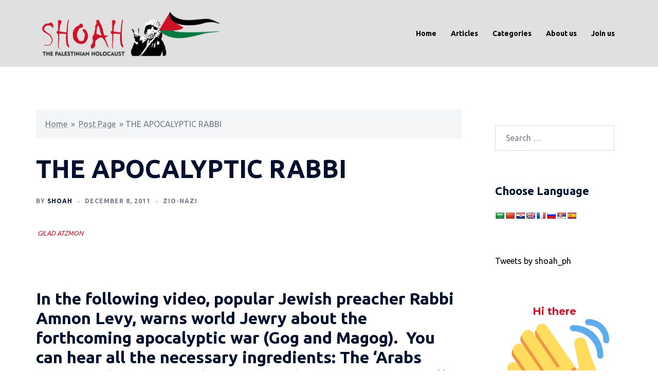

--- FILE ---
content_type: text/html; charset=utf-8
request_url: https://www.google.com/recaptcha/api2/anchor?ar=1&k=6LfW2GUpAAAAAExiMii_MVuNuC-1B5B7eH24a2IQ&co=aHR0cHM6Ly9zaG9haC5vcmcudWs6NDQz&hl=en&v=PoyoqOPhxBO7pBk68S4YbpHZ&theme=light&size=compact&anchor-ms=20000&execute-ms=30000&cb=l2el3550rh9z
body_size: 49481
content:
<!DOCTYPE HTML><html dir="ltr" lang="en"><head><meta http-equiv="Content-Type" content="text/html; charset=UTF-8">
<meta http-equiv="X-UA-Compatible" content="IE=edge">
<title>reCAPTCHA</title>
<style type="text/css">
/* cyrillic-ext */
@font-face {
  font-family: 'Roboto';
  font-style: normal;
  font-weight: 400;
  font-stretch: 100%;
  src: url(//fonts.gstatic.com/s/roboto/v48/KFO7CnqEu92Fr1ME7kSn66aGLdTylUAMa3GUBHMdazTgWw.woff2) format('woff2');
  unicode-range: U+0460-052F, U+1C80-1C8A, U+20B4, U+2DE0-2DFF, U+A640-A69F, U+FE2E-FE2F;
}
/* cyrillic */
@font-face {
  font-family: 'Roboto';
  font-style: normal;
  font-weight: 400;
  font-stretch: 100%;
  src: url(//fonts.gstatic.com/s/roboto/v48/KFO7CnqEu92Fr1ME7kSn66aGLdTylUAMa3iUBHMdazTgWw.woff2) format('woff2');
  unicode-range: U+0301, U+0400-045F, U+0490-0491, U+04B0-04B1, U+2116;
}
/* greek-ext */
@font-face {
  font-family: 'Roboto';
  font-style: normal;
  font-weight: 400;
  font-stretch: 100%;
  src: url(//fonts.gstatic.com/s/roboto/v48/KFO7CnqEu92Fr1ME7kSn66aGLdTylUAMa3CUBHMdazTgWw.woff2) format('woff2');
  unicode-range: U+1F00-1FFF;
}
/* greek */
@font-face {
  font-family: 'Roboto';
  font-style: normal;
  font-weight: 400;
  font-stretch: 100%;
  src: url(//fonts.gstatic.com/s/roboto/v48/KFO7CnqEu92Fr1ME7kSn66aGLdTylUAMa3-UBHMdazTgWw.woff2) format('woff2');
  unicode-range: U+0370-0377, U+037A-037F, U+0384-038A, U+038C, U+038E-03A1, U+03A3-03FF;
}
/* math */
@font-face {
  font-family: 'Roboto';
  font-style: normal;
  font-weight: 400;
  font-stretch: 100%;
  src: url(//fonts.gstatic.com/s/roboto/v48/KFO7CnqEu92Fr1ME7kSn66aGLdTylUAMawCUBHMdazTgWw.woff2) format('woff2');
  unicode-range: U+0302-0303, U+0305, U+0307-0308, U+0310, U+0312, U+0315, U+031A, U+0326-0327, U+032C, U+032F-0330, U+0332-0333, U+0338, U+033A, U+0346, U+034D, U+0391-03A1, U+03A3-03A9, U+03B1-03C9, U+03D1, U+03D5-03D6, U+03F0-03F1, U+03F4-03F5, U+2016-2017, U+2034-2038, U+203C, U+2040, U+2043, U+2047, U+2050, U+2057, U+205F, U+2070-2071, U+2074-208E, U+2090-209C, U+20D0-20DC, U+20E1, U+20E5-20EF, U+2100-2112, U+2114-2115, U+2117-2121, U+2123-214F, U+2190, U+2192, U+2194-21AE, U+21B0-21E5, U+21F1-21F2, U+21F4-2211, U+2213-2214, U+2216-22FF, U+2308-230B, U+2310, U+2319, U+231C-2321, U+2336-237A, U+237C, U+2395, U+239B-23B7, U+23D0, U+23DC-23E1, U+2474-2475, U+25AF, U+25B3, U+25B7, U+25BD, U+25C1, U+25CA, U+25CC, U+25FB, U+266D-266F, U+27C0-27FF, U+2900-2AFF, U+2B0E-2B11, U+2B30-2B4C, U+2BFE, U+3030, U+FF5B, U+FF5D, U+1D400-1D7FF, U+1EE00-1EEFF;
}
/* symbols */
@font-face {
  font-family: 'Roboto';
  font-style: normal;
  font-weight: 400;
  font-stretch: 100%;
  src: url(//fonts.gstatic.com/s/roboto/v48/KFO7CnqEu92Fr1ME7kSn66aGLdTylUAMaxKUBHMdazTgWw.woff2) format('woff2');
  unicode-range: U+0001-000C, U+000E-001F, U+007F-009F, U+20DD-20E0, U+20E2-20E4, U+2150-218F, U+2190, U+2192, U+2194-2199, U+21AF, U+21E6-21F0, U+21F3, U+2218-2219, U+2299, U+22C4-22C6, U+2300-243F, U+2440-244A, U+2460-24FF, U+25A0-27BF, U+2800-28FF, U+2921-2922, U+2981, U+29BF, U+29EB, U+2B00-2BFF, U+4DC0-4DFF, U+FFF9-FFFB, U+10140-1018E, U+10190-1019C, U+101A0, U+101D0-101FD, U+102E0-102FB, U+10E60-10E7E, U+1D2C0-1D2D3, U+1D2E0-1D37F, U+1F000-1F0FF, U+1F100-1F1AD, U+1F1E6-1F1FF, U+1F30D-1F30F, U+1F315, U+1F31C, U+1F31E, U+1F320-1F32C, U+1F336, U+1F378, U+1F37D, U+1F382, U+1F393-1F39F, U+1F3A7-1F3A8, U+1F3AC-1F3AF, U+1F3C2, U+1F3C4-1F3C6, U+1F3CA-1F3CE, U+1F3D4-1F3E0, U+1F3ED, U+1F3F1-1F3F3, U+1F3F5-1F3F7, U+1F408, U+1F415, U+1F41F, U+1F426, U+1F43F, U+1F441-1F442, U+1F444, U+1F446-1F449, U+1F44C-1F44E, U+1F453, U+1F46A, U+1F47D, U+1F4A3, U+1F4B0, U+1F4B3, U+1F4B9, U+1F4BB, U+1F4BF, U+1F4C8-1F4CB, U+1F4D6, U+1F4DA, U+1F4DF, U+1F4E3-1F4E6, U+1F4EA-1F4ED, U+1F4F7, U+1F4F9-1F4FB, U+1F4FD-1F4FE, U+1F503, U+1F507-1F50B, U+1F50D, U+1F512-1F513, U+1F53E-1F54A, U+1F54F-1F5FA, U+1F610, U+1F650-1F67F, U+1F687, U+1F68D, U+1F691, U+1F694, U+1F698, U+1F6AD, U+1F6B2, U+1F6B9-1F6BA, U+1F6BC, U+1F6C6-1F6CF, U+1F6D3-1F6D7, U+1F6E0-1F6EA, U+1F6F0-1F6F3, U+1F6F7-1F6FC, U+1F700-1F7FF, U+1F800-1F80B, U+1F810-1F847, U+1F850-1F859, U+1F860-1F887, U+1F890-1F8AD, U+1F8B0-1F8BB, U+1F8C0-1F8C1, U+1F900-1F90B, U+1F93B, U+1F946, U+1F984, U+1F996, U+1F9E9, U+1FA00-1FA6F, U+1FA70-1FA7C, U+1FA80-1FA89, U+1FA8F-1FAC6, U+1FACE-1FADC, U+1FADF-1FAE9, U+1FAF0-1FAF8, U+1FB00-1FBFF;
}
/* vietnamese */
@font-face {
  font-family: 'Roboto';
  font-style: normal;
  font-weight: 400;
  font-stretch: 100%;
  src: url(//fonts.gstatic.com/s/roboto/v48/KFO7CnqEu92Fr1ME7kSn66aGLdTylUAMa3OUBHMdazTgWw.woff2) format('woff2');
  unicode-range: U+0102-0103, U+0110-0111, U+0128-0129, U+0168-0169, U+01A0-01A1, U+01AF-01B0, U+0300-0301, U+0303-0304, U+0308-0309, U+0323, U+0329, U+1EA0-1EF9, U+20AB;
}
/* latin-ext */
@font-face {
  font-family: 'Roboto';
  font-style: normal;
  font-weight: 400;
  font-stretch: 100%;
  src: url(//fonts.gstatic.com/s/roboto/v48/KFO7CnqEu92Fr1ME7kSn66aGLdTylUAMa3KUBHMdazTgWw.woff2) format('woff2');
  unicode-range: U+0100-02BA, U+02BD-02C5, U+02C7-02CC, U+02CE-02D7, U+02DD-02FF, U+0304, U+0308, U+0329, U+1D00-1DBF, U+1E00-1E9F, U+1EF2-1EFF, U+2020, U+20A0-20AB, U+20AD-20C0, U+2113, U+2C60-2C7F, U+A720-A7FF;
}
/* latin */
@font-face {
  font-family: 'Roboto';
  font-style: normal;
  font-weight: 400;
  font-stretch: 100%;
  src: url(//fonts.gstatic.com/s/roboto/v48/KFO7CnqEu92Fr1ME7kSn66aGLdTylUAMa3yUBHMdazQ.woff2) format('woff2');
  unicode-range: U+0000-00FF, U+0131, U+0152-0153, U+02BB-02BC, U+02C6, U+02DA, U+02DC, U+0304, U+0308, U+0329, U+2000-206F, U+20AC, U+2122, U+2191, U+2193, U+2212, U+2215, U+FEFF, U+FFFD;
}
/* cyrillic-ext */
@font-face {
  font-family: 'Roboto';
  font-style: normal;
  font-weight: 500;
  font-stretch: 100%;
  src: url(//fonts.gstatic.com/s/roboto/v48/KFO7CnqEu92Fr1ME7kSn66aGLdTylUAMa3GUBHMdazTgWw.woff2) format('woff2');
  unicode-range: U+0460-052F, U+1C80-1C8A, U+20B4, U+2DE0-2DFF, U+A640-A69F, U+FE2E-FE2F;
}
/* cyrillic */
@font-face {
  font-family: 'Roboto';
  font-style: normal;
  font-weight: 500;
  font-stretch: 100%;
  src: url(//fonts.gstatic.com/s/roboto/v48/KFO7CnqEu92Fr1ME7kSn66aGLdTylUAMa3iUBHMdazTgWw.woff2) format('woff2');
  unicode-range: U+0301, U+0400-045F, U+0490-0491, U+04B0-04B1, U+2116;
}
/* greek-ext */
@font-face {
  font-family: 'Roboto';
  font-style: normal;
  font-weight: 500;
  font-stretch: 100%;
  src: url(//fonts.gstatic.com/s/roboto/v48/KFO7CnqEu92Fr1ME7kSn66aGLdTylUAMa3CUBHMdazTgWw.woff2) format('woff2');
  unicode-range: U+1F00-1FFF;
}
/* greek */
@font-face {
  font-family: 'Roboto';
  font-style: normal;
  font-weight: 500;
  font-stretch: 100%;
  src: url(//fonts.gstatic.com/s/roboto/v48/KFO7CnqEu92Fr1ME7kSn66aGLdTylUAMa3-UBHMdazTgWw.woff2) format('woff2');
  unicode-range: U+0370-0377, U+037A-037F, U+0384-038A, U+038C, U+038E-03A1, U+03A3-03FF;
}
/* math */
@font-face {
  font-family: 'Roboto';
  font-style: normal;
  font-weight: 500;
  font-stretch: 100%;
  src: url(//fonts.gstatic.com/s/roboto/v48/KFO7CnqEu92Fr1ME7kSn66aGLdTylUAMawCUBHMdazTgWw.woff2) format('woff2');
  unicode-range: U+0302-0303, U+0305, U+0307-0308, U+0310, U+0312, U+0315, U+031A, U+0326-0327, U+032C, U+032F-0330, U+0332-0333, U+0338, U+033A, U+0346, U+034D, U+0391-03A1, U+03A3-03A9, U+03B1-03C9, U+03D1, U+03D5-03D6, U+03F0-03F1, U+03F4-03F5, U+2016-2017, U+2034-2038, U+203C, U+2040, U+2043, U+2047, U+2050, U+2057, U+205F, U+2070-2071, U+2074-208E, U+2090-209C, U+20D0-20DC, U+20E1, U+20E5-20EF, U+2100-2112, U+2114-2115, U+2117-2121, U+2123-214F, U+2190, U+2192, U+2194-21AE, U+21B0-21E5, U+21F1-21F2, U+21F4-2211, U+2213-2214, U+2216-22FF, U+2308-230B, U+2310, U+2319, U+231C-2321, U+2336-237A, U+237C, U+2395, U+239B-23B7, U+23D0, U+23DC-23E1, U+2474-2475, U+25AF, U+25B3, U+25B7, U+25BD, U+25C1, U+25CA, U+25CC, U+25FB, U+266D-266F, U+27C0-27FF, U+2900-2AFF, U+2B0E-2B11, U+2B30-2B4C, U+2BFE, U+3030, U+FF5B, U+FF5D, U+1D400-1D7FF, U+1EE00-1EEFF;
}
/* symbols */
@font-face {
  font-family: 'Roboto';
  font-style: normal;
  font-weight: 500;
  font-stretch: 100%;
  src: url(//fonts.gstatic.com/s/roboto/v48/KFO7CnqEu92Fr1ME7kSn66aGLdTylUAMaxKUBHMdazTgWw.woff2) format('woff2');
  unicode-range: U+0001-000C, U+000E-001F, U+007F-009F, U+20DD-20E0, U+20E2-20E4, U+2150-218F, U+2190, U+2192, U+2194-2199, U+21AF, U+21E6-21F0, U+21F3, U+2218-2219, U+2299, U+22C4-22C6, U+2300-243F, U+2440-244A, U+2460-24FF, U+25A0-27BF, U+2800-28FF, U+2921-2922, U+2981, U+29BF, U+29EB, U+2B00-2BFF, U+4DC0-4DFF, U+FFF9-FFFB, U+10140-1018E, U+10190-1019C, U+101A0, U+101D0-101FD, U+102E0-102FB, U+10E60-10E7E, U+1D2C0-1D2D3, U+1D2E0-1D37F, U+1F000-1F0FF, U+1F100-1F1AD, U+1F1E6-1F1FF, U+1F30D-1F30F, U+1F315, U+1F31C, U+1F31E, U+1F320-1F32C, U+1F336, U+1F378, U+1F37D, U+1F382, U+1F393-1F39F, U+1F3A7-1F3A8, U+1F3AC-1F3AF, U+1F3C2, U+1F3C4-1F3C6, U+1F3CA-1F3CE, U+1F3D4-1F3E0, U+1F3ED, U+1F3F1-1F3F3, U+1F3F5-1F3F7, U+1F408, U+1F415, U+1F41F, U+1F426, U+1F43F, U+1F441-1F442, U+1F444, U+1F446-1F449, U+1F44C-1F44E, U+1F453, U+1F46A, U+1F47D, U+1F4A3, U+1F4B0, U+1F4B3, U+1F4B9, U+1F4BB, U+1F4BF, U+1F4C8-1F4CB, U+1F4D6, U+1F4DA, U+1F4DF, U+1F4E3-1F4E6, U+1F4EA-1F4ED, U+1F4F7, U+1F4F9-1F4FB, U+1F4FD-1F4FE, U+1F503, U+1F507-1F50B, U+1F50D, U+1F512-1F513, U+1F53E-1F54A, U+1F54F-1F5FA, U+1F610, U+1F650-1F67F, U+1F687, U+1F68D, U+1F691, U+1F694, U+1F698, U+1F6AD, U+1F6B2, U+1F6B9-1F6BA, U+1F6BC, U+1F6C6-1F6CF, U+1F6D3-1F6D7, U+1F6E0-1F6EA, U+1F6F0-1F6F3, U+1F6F7-1F6FC, U+1F700-1F7FF, U+1F800-1F80B, U+1F810-1F847, U+1F850-1F859, U+1F860-1F887, U+1F890-1F8AD, U+1F8B0-1F8BB, U+1F8C0-1F8C1, U+1F900-1F90B, U+1F93B, U+1F946, U+1F984, U+1F996, U+1F9E9, U+1FA00-1FA6F, U+1FA70-1FA7C, U+1FA80-1FA89, U+1FA8F-1FAC6, U+1FACE-1FADC, U+1FADF-1FAE9, U+1FAF0-1FAF8, U+1FB00-1FBFF;
}
/* vietnamese */
@font-face {
  font-family: 'Roboto';
  font-style: normal;
  font-weight: 500;
  font-stretch: 100%;
  src: url(//fonts.gstatic.com/s/roboto/v48/KFO7CnqEu92Fr1ME7kSn66aGLdTylUAMa3OUBHMdazTgWw.woff2) format('woff2');
  unicode-range: U+0102-0103, U+0110-0111, U+0128-0129, U+0168-0169, U+01A0-01A1, U+01AF-01B0, U+0300-0301, U+0303-0304, U+0308-0309, U+0323, U+0329, U+1EA0-1EF9, U+20AB;
}
/* latin-ext */
@font-face {
  font-family: 'Roboto';
  font-style: normal;
  font-weight: 500;
  font-stretch: 100%;
  src: url(//fonts.gstatic.com/s/roboto/v48/KFO7CnqEu92Fr1ME7kSn66aGLdTylUAMa3KUBHMdazTgWw.woff2) format('woff2');
  unicode-range: U+0100-02BA, U+02BD-02C5, U+02C7-02CC, U+02CE-02D7, U+02DD-02FF, U+0304, U+0308, U+0329, U+1D00-1DBF, U+1E00-1E9F, U+1EF2-1EFF, U+2020, U+20A0-20AB, U+20AD-20C0, U+2113, U+2C60-2C7F, U+A720-A7FF;
}
/* latin */
@font-face {
  font-family: 'Roboto';
  font-style: normal;
  font-weight: 500;
  font-stretch: 100%;
  src: url(//fonts.gstatic.com/s/roboto/v48/KFO7CnqEu92Fr1ME7kSn66aGLdTylUAMa3yUBHMdazQ.woff2) format('woff2');
  unicode-range: U+0000-00FF, U+0131, U+0152-0153, U+02BB-02BC, U+02C6, U+02DA, U+02DC, U+0304, U+0308, U+0329, U+2000-206F, U+20AC, U+2122, U+2191, U+2193, U+2212, U+2215, U+FEFF, U+FFFD;
}
/* cyrillic-ext */
@font-face {
  font-family: 'Roboto';
  font-style: normal;
  font-weight: 900;
  font-stretch: 100%;
  src: url(//fonts.gstatic.com/s/roboto/v48/KFO7CnqEu92Fr1ME7kSn66aGLdTylUAMa3GUBHMdazTgWw.woff2) format('woff2');
  unicode-range: U+0460-052F, U+1C80-1C8A, U+20B4, U+2DE0-2DFF, U+A640-A69F, U+FE2E-FE2F;
}
/* cyrillic */
@font-face {
  font-family: 'Roboto';
  font-style: normal;
  font-weight: 900;
  font-stretch: 100%;
  src: url(//fonts.gstatic.com/s/roboto/v48/KFO7CnqEu92Fr1ME7kSn66aGLdTylUAMa3iUBHMdazTgWw.woff2) format('woff2');
  unicode-range: U+0301, U+0400-045F, U+0490-0491, U+04B0-04B1, U+2116;
}
/* greek-ext */
@font-face {
  font-family: 'Roboto';
  font-style: normal;
  font-weight: 900;
  font-stretch: 100%;
  src: url(//fonts.gstatic.com/s/roboto/v48/KFO7CnqEu92Fr1ME7kSn66aGLdTylUAMa3CUBHMdazTgWw.woff2) format('woff2');
  unicode-range: U+1F00-1FFF;
}
/* greek */
@font-face {
  font-family: 'Roboto';
  font-style: normal;
  font-weight: 900;
  font-stretch: 100%;
  src: url(//fonts.gstatic.com/s/roboto/v48/KFO7CnqEu92Fr1ME7kSn66aGLdTylUAMa3-UBHMdazTgWw.woff2) format('woff2');
  unicode-range: U+0370-0377, U+037A-037F, U+0384-038A, U+038C, U+038E-03A1, U+03A3-03FF;
}
/* math */
@font-face {
  font-family: 'Roboto';
  font-style: normal;
  font-weight: 900;
  font-stretch: 100%;
  src: url(//fonts.gstatic.com/s/roboto/v48/KFO7CnqEu92Fr1ME7kSn66aGLdTylUAMawCUBHMdazTgWw.woff2) format('woff2');
  unicode-range: U+0302-0303, U+0305, U+0307-0308, U+0310, U+0312, U+0315, U+031A, U+0326-0327, U+032C, U+032F-0330, U+0332-0333, U+0338, U+033A, U+0346, U+034D, U+0391-03A1, U+03A3-03A9, U+03B1-03C9, U+03D1, U+03D5-03D6, U+03F0-03F1, U+03F4-03F5, U+2016-2017, U+2034-2038, U+203C, U+2040, U+2043, U+2047, U+2050, U+2057, U+205F, U+2070-2071, U+2074-208E, U+2090-209C, U+20D0-20DC, U+20E1, U+20E5-20EF, U+2100-2112, U+2114-2115, U+2117-2121, U+2123-214F, U+2190, U+2192, U+2194-21AE, U+21B0-21E5, U+21F1-21F2, U+21F4-2211, U+2213-2214, U+2216-22FF, U+2308-230B, U+2310, U+2319, U+231C-2321, U+2336-237A, U+237C, U+2395, U+239B-23B7, U+23D0, U+23DC-23E1, U+2474-2475, U+25AF, U+25B3, U+25B7, U+25BD, U+25C1, U+25CA, U+25CC, U+25FB, U+266D-266F, U+27C0-27FF, U+2900-2AFF, U+2B0E-2B11, U+2B30-2B4C, U+2BFE, U+3030, U+FF5B, U+FF5D, U+1D400-1D7FF, U+1EE00-1EEFF;
}
/* symbols */
@font-face {
  font-family: 'Roboto';
  font-style: normal;
  font-weight: 900;
  font-stretch: 100%;
  src: url(//fonts.gstatic.com/s/roboto/v48/KFO7CnqEu92Fr1ME7kSn66aGLdTylUAMaxKUBHMdazTgWw.woff2) format('woff2');
  unicode-range: U+0001-000C, U+000E-001F, U+007F-009F, U+20DD-20E0, U+20E2-20E4, U+2150-218F, U+2190, U+2192, U+2194-2199, U+21AF, U+21E6-21F0, U+21F3, U+2218-2219, U+2299, U+22C4-22C6, U+2300-243F, U+2440-244A, U+2460-24FF, U+25A0-27BF, U+2800-28FF, U+2921-2922, U+2981, U+29BF, U+29EB, U+2B00-2BFF, U+4DC0-4DFF, U+FFF9-FFFB, U+10140-1018E, U+10190-1019C, U+101A0, U+101D0-101FD, U+102E0-102FB, U+10E60-10E7E, U+1D2C0-1D2D3, U+1D2E0-1D37F, U+1F000-1F0FF, U+1F100-1F1AD, U+1F1E6-1F1FF, U+1F30D-1F30F, U+1F315, U+1F31C, U+1F31E, U+1F320-1F32C, U+1F336, U+1F378, U+1F37D, U+1F382, U+1F393-1F39F, U+1F3A7-1F3A8, U+1F3AC-1F3AF, U+1F3C2, U+1F3C4-1F3C6, U+1F3CA-1F3CE, U+1F3D4-1F3E0, U+1F3ED, U+1F3F1-1F3F3, U+1F3F5-1F3F7, U+1F408, U+1F415, U+1F41F, U+1F426, U+1F43F, U+1F441-1F442, U+1F444, U+1F446-1F449, U+1F44C-1F44E, U+1F453, U+1F46A, U+1F47D, U+1F4A3, U+1F4B0, U+1F4B3, U+1F4B9, U+1F4BB, U+1F4BF, U+1F4C8-1F4CB, U+1F4D6, U+1F4DA, U+1F4DF, U+1F4E3-1F4E6, U+1F4EA-1F4ED, U+1F4F7, U+1F4F9-1F4FB, U+1F4FD-1F4FE, U+1F503, U+1F507-1F50B, U+1F50D, U+1F512-1F513, U+1F53E-1F54A, U+1F54F-1F5FA, U+1F610, U+1F650-1F67F, U+1F687, U+1F68D, U+1F691, U+1F694, U+1F698, U+1F6AD, U+1F6B2, U+1F6B9-1F6BA, U+1F6BC, U+1F6C6-1F6CF, U+1F6D3-1F6D7, U+1F6E0-1F6EA, U+1F6F0-1F6F3, U+1F6F7-1F6FC, U+1F700-1F7FF, U+1F800-1F80B, U+1F810-1F847, U+1F850-1F859, U+1F860-1F887, U+1F890-1F8AD, U+1F8B0-1F8BB, U+1F8C0-1F8C1, U+1F900-1F90B, U+1F93B, U+1F946, U+1F984, U+1F996, U+1F9E9, U+1FA00-1FA6F, U+1FA70-1FA7C, U+1FA80-1FA89, U+1FA8F-1FAC6, U+1FACE-1FADC, U+1FADF-1FAE9, U+1FAF0-1FAF8, U+1FB00-1FBFF;
}
/* vietnamese */
@font-face {
  font-family: 'Roboto';
  font-style: normal;
  font-weight: 900;
  font-stretch: 100%;
  src: url(//fonts.gstatic.com/s/roboto/v48/KFO7CnqEu92Fr1ME7kSn66aGLdTylUAMa3OUBHMdazTgWw.woff2) format('woff2');
  unicode-range: U+0102-0103, U+0110-0111, U+0128-0129, U+0168-0169, U+01A0-01A1, U+01AF-01B0, U+0300-0301, U+0303-0304, U+0308-0309, U+0323, U+0329, U+1EA0-1EF9, U+20AB;
}
/* latin-ext */
@font-face {
  font-family: 'Roboto';
  font-style: normal;
  font-weight: 900;
  font-stretch: 100%;
  src: url(//fonts.gstatic.com/s/roboto/v48/KFO7CnqEu92Fr1ME7kSn66aGLdTylUAMa3KUBHMdazTgWw.woff2) format('woff2');
  unicode-range: U+0100-02BA, U+02BD-02C5, U+02C7-02CC, U+02CE-02D7, U+02DD-02FF, U+0304, U+0308, U+0329, U+1D00-1DBF, U+1E00-1E9F, U+1EF2-1EFF, U+2020, U+20A0-20AB, U+20AD-20C0, U+2113, U+2C60-2C7F, U+A720-A7FF;
}
/* latin */
@font-face {
  font-family: 'Roboto';
  font-style: normal;
  font-weight: 900;
  font-stretch: 100%;
  src: url(//fonts.gstatic.com/s/roboto/v48/KFO7CnqEu92Fr1ME7kSn66aGLdTylUAMa3yUBHMdazQ.woff2) format('woff2');
  unicode-range: U+0000-00FF, U+0131, U+0152-0153, U+02BB-02BC, U+02C6, U+02DA, U+02DC, U+0304, U+0308, U+0329, U+2000-206F, U+20AC, U+2122, U+2191, U+2193, U+2212, U+2215, U+FEFF, U+FFFD;
}

</style>
<link rel="stylesheet" type="text/css" href="https://www.gstatic.com/recaptcha/releases/PoyoqOPhxBO7pBk68S4YbpHZ/styles__ltr.css">
<script nonce="9iaF7fnyNIqeY3M6T94O8Q" type="text/javascript">window['__recaptcha_api'] = 'https://www.google.com/recaptcha/api2/';</script>
<script type="text/javascript" src="https://www.gstatic.com/recaptcha/releases/PoyoqOPhxBO7pBk68S4YbpHZ/recaptcha__en.js" nonce="9iaF7fnyNIqeY3M6T94O8Q">
      
    </script></head>
<body><div id="rc-anchor-alert" class="rc-anchor-alert"></div>
<input type="hidden" id="recaptcha-token" value="[base64]">
<script type="text/javascript" nonce="9iaF7fnyNIqeY3M6T94O8Q">
      recaptcha.anchor.Main.init("[\x22ainput\x22,[\x22bgdata\x22,\x22\x22,\[base64]/[base64]/[base64]/[base64]/[base64]/UltsKytdPUU6KEU8MjA0OD9SW2wrK109RT4+NnwxOTI6KChFJjY0NTEyKT09NTUyOTYmJk0rMTxjLmxlbmd0aCYmKGMuY2hhckNvZGVBdChNKzEpJjY0NTEyKT09NTYzMjA/[base64]/[base64]/[base64]/[base64]/[base64]/[base64]/[base64]\x22,\[base64]\\u003d\\u003d\x22,\x22bsKSw6bCtAVJFVHDsw4swqAuw6TDq8OjZTRhwrzCrHNxw6jCpMOwD8OlecKFRApUw6DDkzrCtUnConFTc8Kqw6BwUzEbwqV4fibCkx0KesKxwobCrxFZw43CgDfCvMOXwqjDiDzDl8K3MMK2w5/[base64]/wpc5wqLCkcO6TkHDssKCOMONKMOYw5TCiCxvV8KLwo5yHkzCqifCrAPDs8KFwotqLn7CtsKGwqLDrhJrfMOCw7nDm8KxWGPDtsO1wq41In9lw6ssw7/[base64]/CvcKWw4AswoDDmWNVwr9OwpVsfQoID8OYFk/DkyzCgsOHw5Y1w4Fjw6BfYnp1MsKlLjzCuMK5Z8OGN11dSA/DjnVmwr3DkVNVLMKVw5BYwq5Tw40+wqdad2RiHcO1e8O3w5hwwptXw6rDpcKwEMKNwodiOggAcsKBwr1zADYmZDgTwozDicOgO8KsNcOIKizChxzCgcOeDcKGN11xw5XDnMOuS8OGwrAtPcK9CXDCuMOkw7fClWnCgjZFw6/CgsOQw68qX2l2PcKvGQnCnCDCmkURwrTDp8O3w5jDghbDpyB7NgVHTsKPwqstFMOrw71RwqZTKcKPwpvDssOvw5o5w5/CgQp3IgvCpcObw5JBXcKsw4DDhMKDw4PCiAo/wqh2WiUAUmoCw6dOwolnw7ZiJsKlHcOMw7zDrUxHOcOHw7/Dr8OnNldHw53Ct3TDllXDvRDCucKPdQd5JcOee8Otw5hPw4/CvWjChMOFw6TCjMOfw6keY2R0YcOXVhrCk8O7IRYdw6UVwojDq8OHw7HCs8KBw4bCkh9Aw4LCg8KVwpNawpLDrCZOwpbDjsKTw6JqwogeK8KfNcOZw6/CmGtSbyhVwrTDmsKXwrfCvEnDilXDjxPCqWHCmkzDt2Ewwo47cAfCh8Ktw67CqMO9wr5MEQ/Co8Ksw4vCpEl0HMKgw6jCkxtuwptYCW4cwoJ1BDbDr3Mfw58gCQtewq3ClX4Dw6h7L8KaXSHDiUHCssOow7nDs8KvUMKCw405wozCssOFwoFOHcOEwojCmMK7MMKYQDfDjsOjEAfDt2ZYMcKtwojCrcOAYsKnU8KwwqjDnl/DvxzDggvCpwjDjMO5PQ9Kw7Jaw5nDlMKKdFrDjEfCvx1/w7nCvsKYGcKYwp4+w7tmw5PCvsO6ScOCI27Ct8Kcw7bDtw/[base64]/Dj8KDwoTCpsOVVcKdTEPDtnhXw51OTcOnw4QLw7VQLcOOBUXDtcOLY8KBwqLDicKuQlkTCcK5wojDg1Jtwq3Cq2LDmsOBJMKCST3DiB/DqHzCk8OhL3rDqw4swq5+AFxnHMOjw6RCKcKkw73Duk/CtGnDqcKvw4bCpT57w6PCvBpXMsKCwpfDpAXDnn9Pw6zDjHotwqTDgsKEb8KVMcKtw6vCqmE9URPDp159wplnYiXCtE0bw7bCkcO/aUcWw512wqxZw7gSw546c8KMAcKSw7BfwokXHFjDoHp9EMOdwqfDqwB/wpgowoTDkcO+BsKWGsO3BWJWwpo+wojCosOse8KqN2h3P8OFHDrCv07Dt2/DiMKxb8OHw6YSMMOOw5rCikYEwrPCnsO5ZsK5wp/CuAzDjF1Ywrk8w7k+wqBAwoodw7pSFsK0TsOcw4bDoMOhA8O1OjjDpiEedMOWwoLDvsOXw79qZsOgEcOuwrnDjsO7XVFdworCt1/DtsOPAsODwq/CnzjCmh1XS8OPPSx1PcOsw4Jlw5EywrfCmcOpGil/w4XCpifDisKsWAFQw4PCoRTCg8OVwpTDpXzCrDwFIGTDqAgOIMKfwq/CqRPDgcOZMg3CnCZgIWF1UMKNYG3ClsOqwrhQwqoew4RpAsKJwpvDp8OCwrXDnHrCqn0vLMOrMsOlA1/CoMOxXQoCRsOTR01/ExTDiMO7wozDg1zDuMKww4QRw7AWwpogwqAGYn3CrMOkEcK8O8OrAsKDYMKpwpExw6RkXQVSdx0+w7LDnWHDp0BlwovChsOaTwcoFQbDmcKVNTJWGsKVFRbCmMKoIgIgwphnwp/[base64]/DsD/DvcKmVWcEGFrCjCYVw5ADJHwRwo59wp1ldG7DgcOgwq7CsVR+acKEF8KRFcOkXUJND8K9aMOTwqUiw7rChwVmDj3DnTw3CMKPe3NkBBEnADYeBRXCmWjDi2TCiwMGwrsvwrBQQsKmLGQoNsKbw7fClMKXw7/Cjmd6w54IQ8KvVcOpYnDCvHZxw7N8LUHCsiTCmcOxw7DCqEd2Ux7Dqy1lUMOtwqodFxdjWU9lZEBxFFnCvHLCiMKKLhXDsAnDjTjCthzCvDvDtSbDpRbDssOqTsK1FUvCpMOiGBYVOCIBYxPCnz45FgAIcsOdw7PCvMO8XMO3P8OFOMKwJC0rWyxjw5bClsKzDWB/wo/DpUfDucK9w4TDjETDo3E5w68awoQPLcKHwqDDtU4GwovDmGjCvMKBO8OWw7Y8LMKXCTF/FMO9w4F6wpfCmiHDpsOUwoDDlsOCwqFAw6LCmkfCrcKhM8K3wpfCi8OawpTDsXTCgE5PS2PCjwoDw64tw5/CqwXDk8K/w7fDgzoaBcKGw5XDl8KKIcO6wqARw6zDu8OSw5PDosOxwoHDi8OqOTAOQWAhw7JgKMOgN8KpWg9HZzFOw7nDmMORwqF1wr/DuClQwoAZwrvCjgzCiQh6w5XDhw7CiMKlajV5XyrCusKvXMOBwqodVMKnwrTCsxnCmsKpHcOtQCLDqis1wpfDqgfClGU3Z8KAw7LDuDHCp8KvL8KAdFogc8OQw4cSAi/CpyTCjnp2MsObEsO8w4rDjSLDs8OjHDPDtgvDmEA4f8KgwoTCmA7CqhfCiFLDik/Dlz/[base64]/DqMKlDzZEw53CuDfCkMK8wp0qRRfDpMOZMCfCn8ODA2gLdcKsNcOew75XY3zDgMOhw5bDmXjCtMO5QsKja8K9UMO6YyUBNMKIwqbDm0Yow4c0OE/Drz7CqTPCqsOSNA07w6XDjMKfwoDCnsOqw6Ydwphkw685w5ZXwqYWwr/Dm8Kqw4VEwpA8MTDDj8O1w6NDwq5XwqZ/P8OxE8Ksw6bCmsKSw5Q4LmfDncOxw5HCgn7DlsKFw6jCu8OJwoV8AsOlY8KRR8O7d8KGwqowTsOSVAZcw6nDnxkpw59Pw73DlizDn8OLW8OPGzjDtsKZw6zDiAh9wo84MEF/w48ZA8KbPcOAw4dFIBlbwrJFOCXCn2ZKVMOxVD4zUMK/w6jCiipzYMKvdsK8VcO4AmXDs1nDt8O3wp/Cm8KWwpPDpMOjb8KJwqVHZMKmw6w/wpfCrSIZwqBpw7bDhwrDoThrN8OkDcOWfwFrw4kqfcKINMOJXB9pJnPDoyXDqnXChx/DkcOJR8O8wp3DrCFGwq0aH8KtNTPDvMOGw7BjOGY0w75Ew454NsKpwpMwd0fDrxYAwpphwrQyeFsXw57ClsOUe3/DqD/CqMK8JMKMBcKOYzg+fsO4w5fChcKpwr1QacKmw69RND8uRgbDlsOWw7VhwoRoK8Kww4YKEl1aeQ/DjSosw5PChsOEwoDCoGtfwqMlcgfDisKHYVgpwr7CtMOYCj1TIT/DhcOaw4d1w47DuMK7V31AwqVUS8OcV8KlHznDqCwxw6V+w67CtsKEFMKdZD8ZwqrCjEF0wqLDv8OywoLDvWEFPFDChcKmw7c9CHZgYsKJEF8wwpp5w5l/fljDg8OnJcOTw7tyw410wrI5w7FgwoIww7XCk0nCkmkCA8OWDxEIOsOpEcKkJzfCowgUFlVTFi4VK8KhwrZTw5ECw4PDrcOcIMK5DMKjw4bCr8OrWWbDq8Ktw4HDpA59woBCwqXCm8KvMcKkDsOZbC1swrczCMO7G1khwp7DjzjDpV5lwpRgFz/DksK6AmV7JxbDncOXw4UmFMKGw7fCqMOew4DDqzdURX/CvMOzwqfDu1Imw5DDkMOxwqZ0wpXDtsO7w6XCq8KMD204wrjCs3fDgHwEwoLClsKfwoIRLcKCw4lIE8KLwqMZE8KWwr/Cs8KfW8OYHsKiw6fDmV7Dh8K3wrAsI8O/aMKyYMOkw5vCpsO1NcOraSDDjBEOw5tVw5DDiMO6McOmMcOvHsOZDDUkSw3CqzbCjsKACx5Rw7Ejw7vDrE5bGyTCtF9UVcOeB8OXw7zDiMOiwpHCoiXCtVTDqUFow6LCqSrCi8Kswo/DmRnDn8OjwoBUw599w6Umw4wILinCnCjDp1ERw7TCqQ0NDcOhwoEewpM6AMKBw4DDj8OTZMKyw6vDvinCrWfClALDhcOkCB4jwqAuHX8HwqfDp3UfRBbCnMKfMcK4O0jDmcOBSsOwYsK/TFXDmTnCicOVXHgCS8O7a8K7wpfDv3rDjmwRwprDs8ObWcOzw5PDnF/Dn8Ouw43DlsKyGMOhwrXDhxJhw7pMDsOww5LDi3ExRn/Dl1hGw6nCo8KORMOHw6rDp8KrEMK5w5pxc8Ovd8KYDsK2EHU9wpRiwqljwopJw4bCgkBTwqtXFz3Cn2wHw5rChsO7GRpAXHx3URnDi8O+wrjCojBww7A4OjxIN1xSwrIbVXA0HXUQTnPCuTJlw5nCuC/Cq8KTw5jCvjhDGkx8wqDCm2fCqsOZw4Nvw5gaw5/Dv8KEwp8hfUbCv8KAwpF0woZiw73DrcKGw6/[base64]/[base64]/DksKAw4nDnnUfJsKgw7jDuyErwp19wqrDlBMZw4o8bgkoa8O7wr0Aw5x+w5UVC1V/w6Arw55sbmE+D8Okw7fDlkZtw5tnfSZPSU/DuMOwwrAPOcKGGsKvLMOaB8Oiwq7CjxYIw5nCg8KTJ8Kcw61VCcO+XxFVDUwXwqdKwqF8GMOvKn7DmxsXNsODwonDksOJw4AmAhjDs8OqUFBvNMKiwqbCmsKvw4LDjMOkwpHDv8OTw5XCuE9xQcKzwo45WSgIwqbDpBPDoMOVw7HDsMO4DMOswoLCrsKbwq/Cuwdowq0xaMO2wo8jw7Fhw7rDgcKiJEPDlAzClQ9WwpsBCsOzworDrsKYXcO6w5/[base64]/[base64]/[base64]/[base64]/CjsKaPlk2UMOgExnCpMOYw4jDr1x/[base64]/[base64]/Duz3DosOTw6o2ScOkwr1eWcOwwqjCksKyw43DrcKywp9ww60rf8O/wrIKw6zCgj4bGcOtw7XDiDtSw6rDmsODMggZw6tywrzDosKJwoUACcKVwpgkwpLDscOoAsKgI8OSw6FOGQTCtsKrw5kiGEjDmnPDtjYWw4vColFuwrnCnsOuEMKmDiQGwqnDgsKvZWvCv8KjZUvDsE/CqhjDrD4kdsKLAcKTasOEw5Bpw5lMwqXDp8K7wqnCohLCq8Krwrsxw7XDpEfDlXBvLlEAOCfCucKtwokBVsO/wohHwrUowqgabcKXw6vCgMKtTBV2BcOgwrxfw5/[base64]/wpg0w5fClSkQHRs+w73DlUALw5vCocKZHsOiwr5FW8OUU8OswrAtwr3DnsOMwo/[base64]/[base64]/DjMKDwq8Aw5LDtMOBFcKnVsODbMOLJsKbw5LDv8K/worDnC/ChsOvYsOPwp4CPHDDsS7CqsOkw6bCgcKLw53Ch0zDgcOtwocHdcK7fcK7Y3w3w51iw5wXQFQpBMO3RjzCvR3Co8Otbi7Crz/Ds0IpC8O8woHCq8OXw4Jjw5wLwpBSYMO3XMK6TsKhwoUmTMOAwrozIC/Co8KRUsKRwpPCscOKGcKcAgzDsVVOw6J/chvCrwQGDsKKworDmmXDiRF8KMO3Q27Cow7Cg8OmRcOPwrTDvEM2AMOxM8KpwroswrjDu3bDlEEGw6vDp8KmW8O/OsONw5Rnw4xkTMOYXQorw4ofLADDmsKSw5UOHcO/wrLDvFxqAMOAwp/DncODw5HDqlxFVsK7TcKgwqE4e2Abw5sHwqrDl8O1wrQyCAvCuyvDtMKCw5NZwrxywp3CjBELWMO7YQVPwpvDjlDDk8Krw65MwprDuMOvI2JiZcOGw5/[base64]/CqcOuVcOIc8OLw7HCgMOxYMO0wq7DksOlw5JvdGhWw57DkMK7wrdTcMOFKsKxwrkdJ8OpwpVJwr/CisK0WcOPw6jDgMKXAmLDpi7Do8KSw4jCqsKyL39nOsOKesOCwrAowqBmDAcYLjQ2wpzCmlLCp8KBQQzCjXvCiU4UZELDomo1C8KARMO1JGHDs3PDmcK8woNRw6AMIzzCvsOuw7ojLCfCoFfCrSlgIsOJwobDkxRYwqTCn8OeawNrw7/[base64]/CpMKowr/[base64]/DhG7CoV4wdS8+dkvDlMKDw5fCtUEde8K/H8OKw4zDq8OiKcKyw5g7O8OSwok5w55QwqvCicO6EsKBwpvCnMKTGsKewozDt8OcwoXCqVXDkxE/wq1NK8KFw4fDhMKPesOgw5jDpcOkLxcww7zCrsOqCcKwXsK7wrMUUMOsG8KPw4xfcMKaaTtewoHCr8O0CjdXPMKXwo/CvjhqT3bCqsO6AMOqbCELC3jDkMO0NzkESHsdMsKmUGHDisOBUsK/MMKAwo3CrMO7KDTCqGUxw7fDsMOlw6vCi8OGR1bDrHTCjMKZwppEYljCgsOaw4nDnsKCHsK0woYpLibDvCAUNUjDn8OgS0HCvEDDjSxiwpdLQAHCmlwEw5rDlDVxwqHCgsKiwofCghDDvMOSwpUfwr3CicOZwpNswpF/wpDDvEzDhcO2MVYeTsKhOjYxC8O/wqTClMObw7PCh8Kow4LChsK4Vm7DosOnwqTDtcOoYHAsw4BLGzFdH8OFHMKdd8KjwoILw6N5RU0GwprDpAxcwqoJwrbCuxQnwr3CpMOHwp/CvC57eA5GUhnDiMOUUz9Awp50ZcKUw50YcsKUNMK0w5fCpyrCpsOTw43Cky5PwpnDnyvCmMKWZMKIw7/[base64]/Di2TDvGHCni1PwoLCpQ8pf8KGw71FZcK4P38kRhxxF8K4wqbDmcKgw6bCl8KGVsOjOUgTFMOfQVsSwo/DgMO8w4/CssO7w68hw5JmK8O5wpPDmhvDrF1WwqZ3w6J/wr3DqGMPUm9vwoxLwrPChsKbbkMCXcOQw7gQLEZiwqlZw7sAGlYhwp/Cp1HDs20TSMKQczLCt8O7B3hXGHzDhMO8wo/[base64]/CqCYTwobChg1Ww4RXahPCsk7Dm8OYPsOGcQ0hYMOMesO9NlHDhh/CpMKvWhfDscOiwoDDuDArUcOCc8Kpw4ggfcOaw53CgT8Vwp3Cs8OuPw3Dsz3Cn8Kvw7TDjFHDqmZ/dcKQb33DqDrCmMKJw5A+T8Obaxc7GsKjw63CvwTDgcKwPsOJw7fDscKJwqcNfDXDs0nCuwRCw5BDwozCk8Kow5nDo8Otw53DrjktcsKKIhchQB3CumIIwr7CpkzCjFPDmMKiwoBPw5dbC8KYecOfdMKiw7RXURHDjMKswpZ+bsOFdCDCnMKNwqLDhMOIVj3CtDtETMK/w6DClX/Cr2/CiBnCi8KAE8OCw7t2dsOWTiYiHMOxwq3DqcKqwpBIf1/DlsKxw6jCpW/[base64]/[base64]/[base64]/[base64]/w73Cq8KUXcOrwr9wRi0kUQ7Cmj3ChsK7GsOMaD3CuTF1UMK0w49MwrNuw7nCjsOpwrPDncKFIcOEPUrDk8Kfw4rCo39Kw68wQsKCw5Bqc8ONGmvDrX/CnCsxDMKmVybDpcKtwrLCqjXDvTzCk8KuR09YwpfCkALCjlTCrTJUM8KRSsOWJEXDtcKgwoDDucKoWTLCnncaCsORM8OlwpZnw5TCs8OxL8Khw4DCkCjDuC/[base64]/DrifDhE/[base64]/CrBzDmsK1UUdfw64Mwr9+TyTCjijDlMKPw4R/w7LChxnDultgwrXCgFpILjxjw5kjwpTCtcObw5Apw5oeTMOTbHk5IwtVUXTCtsK0wqQQwo9kw6vDmcOtacKLcsKRIDvCq3LCt8OAbxgcAGJKw59XG2LDjcKDXsK0wo/CuWzCksKJwrfCkcKLw5bDlxrCgsOuek7DmMKlwoLDlcKnw7jDicOdJATCvkPCl8OCw6HCrMOEYsK/w53DthpOGxtccsK5bFFSK8OxP8OZCkJ5wrLCkMOnSsKpcEQYwrLDhUgpwpMGXsOuwrXCpXMNw4IqEcK3w5rCpsOfwo/Ci8KSDcObSBhWFBTDg8OpwqA+wpRvUn8Mw6HDtlzDs8Kow43CiMOhwqDCocOqwocSRcKjfwLCkWzDucOXwopOIcKlL2bCui7DiMO/w4fDj8OHfyLClcOLNw/CpXwrQ8OVw6nDjcKnw5AoG0FbZm/CpcKGwqIaXMOgXXHCuMK+YmTCosOvw7NAaMKbWcKCcMKbLMK/wpxFwoLCnCoLwoNjw57DngtMwprDrXwVwpLCtFlDCMOQwrB9w77Di03CrWASwp7Cr8Oiwq3CgMKKw6kHK0l7AXDCjjQKTsK/ZSHCm8KFT3R9acOrw7o6UCxmf8OPw4DDtRDDo8OqUMOFS8ORJ8Oiw6pxehcVWSVxWgtuwrvDg2AtSAlOw7lkw5Y3wp3Dpj1FF2RFKmHCgcKgw4NYDAkRN8OAwpDDrj7Cs8OcInDDgxMDEiVzwofCv04UwoslQ1XCjsKkwr/DsybDnTTDlT9ew6TDosOBwodjwqtnPnnCp8KCwq7CjcKlT8KbGcOhwq0Sw45yaFnDisOYwqzDlSgQQSvCgMOib8O3w6F/woDDuhMDQsKJHsOobhDCsFANT0PDqHTCvMO7wpdDN8KoUsKowpxsP8OYfMOrw6HCvCTClMOZw7NzUsOgRSwrHMOAw4/CgsOLw6fCtlxQw5hFwpLCpGgdayFxw5XCvB/DpE4ecmIUaTp9w7jDiBt9CTxOXcKOw50Iw6jCocOVRcOGwp9IKcKyF8ORU1dtw6fDkAPDssKqwq7CgnLCv2nDgRguTDUFZAgDd8KxwolowotAMjgTw6HCnj9Aw5DCtmx1wr1fI0/Cg3UKw5zCucKjw7BEMWfCv03DlsKpGMKBwq/Dm0AfPMKzwrzDsMKgc0wrwrXCgMKBScOtwq7DmzvCin0mWMOiwpXDmsOpWsKYwrgIw7k8OijCrsOxZEFRPBvDl3jDpsKJw5HCt8O8w6rCqsKxU8KbwqjDnUDDgxXDjWsSwrXDt8KCQsK9FMKfE1xdwqIOwqpgUBHDhwtYw7/[base64]/wrfDqDjDjVbCqcO3wqpPNQrChDMzwrdnw5B7w59JKcOTDDNHw7/CmMKrw4bCsyzDkxfCmDrCkGzCs0dkAsKTK2FgH8Kawq7DryUXw63ChDDCsMKrcsK7LnjCicK3w77CsRPDtAAGw7DClgITa25Uwq96OcOfOsKnw4rCsmDCv2rClcOXdMK0Dgh2dhwEw4/DrsKAw6DCgWZESSjDngIBU8O5KQZLekTDq17Di31RwrgNw5ccPcK0w6Vgw4ccw65rKcKZe1cfIBXCl1TCpBkZeQZkeBDDp8Otw7U+w4/DjMOtw6Rzwq7CvMKuMwBIwpLCkSLCkFh4WcOWesKuwrrCisKRwpbCtsK5eQ7DnsK5Ty7DqCNyWXdwwoVewqYfw43Cr8KKwqrCj8KPwqQnZj7DvVsrw7TCtMO5UTFswoNxwqdEw5/[base64]/DoMKqFCVxw7DCi8KYwovCvCbCoSthwqUuZsOib8OawoLCksKHwprCg1rCvsOFdsK/[base64]/DiMKxw6vCpmQlO8OewpxowofDtFEKw4vDvyzClMKmw50iwq/DsFTDgTdlwoV8FcKCw5jCt2HDqsK6wqrDh8ORw5YDK8OFw5EmLMK7U8KMEsKLwrzDlydlw7ULdUAqAVs5UmzDrMK/LljDr8O1YcOLw7/CgRjDksKUSx87JcOuTzcxQcOadhPDqBwvH8KQw7/CkcKNHHjDq3/DvsO3wozCrcKVZ8KLw7bCpFzCmcO+wr87wqw2KlPDi2o3w6BZwpllfWJewrzCgMO2DMOFVGTCh2QFwr7DgMOuw7HDo0V9w4nDmcK1XcKXek5tcl3DiygWbsKAwr/Cp24xNkhNWSjCvXHDmzEkwqsaL3vCvGbDpXF+IcOiw7jCumTDmsOGSU1Aw6RCZm9dw4XDpMOhw64GwpoGw7wewqvDsw8IZVDClm4iYcKPAsKcwrzDoQ7CjjXCoXkXUcKxwqtwNSTDhcOkwqLDmjHCm8Otw6HDr2tLESjChRTDvMKDwp14wpLCnCpEw6/[base64]/Ch2BKKsKIw64vw6J1w4LDvyHDqCQhM8Oaw6Ygw7Ygw6MyZMKzajfDmMKtw4EzQsKNSsK0LFnDn8OLMgMKw646w5nClsK6WGjCucKYWcOnRMKkZsO7esOhKsKFwr3CrRN/wrtbf8OQGMOvw6AOw60CIcKgasO8JsOqJsKLwrwXM0jDq1PDucOdw7rDrMKwR8K2wqTDjsKtw6VlC8KZNcOtw4MPwr99w6ZEwqZywqvDlMOsw7vDm3shQcKbPMO8w4UTwrTDu8Oiw5IGBxN9w5zDjn5fOxTCnEUMP8KWw4UAw4zCohh3w7zDui/DiMKPwqTDscOEw57CtMKTwqoXZ8KpcHzCs8OyIcOqcMK4wrQvw7bDskgzwoDDr30tw6nDpnMmRi/DlUrCpsKiwqLDtMKpw5hAEydLw67CusKdPsKWw59PwrbCsMOrwqfDoMKuNcOzw5nClFwlwo07XxERw4E3R8O6TiFfw5Mvwq3CvEcfw6bCi8KoSDQ8fz7DjDbDjMO/wo/CscKIwrhLI3FPwovDmzrCq8KGHUd4wp/Ch8Oxw4JCbQEew7PCmW7CgMKUwqMeQMKvZ8Klwr/DrWzDscOBwptHwpw/GsOTw5kSS8KOw4DCv8Kmw5HCjUfDnMKUwr1LwqxCwrxvf8OYw591wrLCjxd4GGXDm8Oew54AeDoZw7jDmRHCmsK6w4Irw6HDiwzDmQ9RREvDnFzDm2IwAXHDkyLDj8KQwofCmcOXw7gKQMO9UsOvw5XCjB/CkEjCghjDgRvDvUDCtcO1wqBowr1pw4xSazzCqsOkwrPDpcKAw5/ChCHDmsKFw5IQPQ4Ow4UXw79EFF7CtsO7wqozw7FTbx3Dt8O4PMKkLAx6wrZ/HxDChsKPwrXCvcOjVGXDhR7CvcOLesODA8KSw43DhMK9LUJQwp3CrsKXSsK/[base64]/H8ONLsKuw7ARw7jCjhMgX8KSw7BIwr5twpBsw7FTw6wzwrrDosKuaSjDjVBNciTClA3Cmx8zUx0EwokNw43DnMOCwqpyVcKtak5/P8ORL8KzU8KAw5pswox0VMOdBVtLwrDCv8O8wrLDtB5VXUbCtRJ+JcKYY2bCn0TCrFvCp8KxSMO2w7rCq8OucMOqXUXCkcOmwpp5w5MXe8ObworDmT/Cu8KNcghPwqgjwqrCmwTDq3vCoBMfw6AXAwvDucOBwqHDq8KTEsOpwrjCuS/CiAduJy7DsRcMTUh+w5vCscOEKsK2w5Asw6vCrkDCq8OeOUfCu8OTwojCvWwnwpJtwoHCoEvDrMOLwqkLwoxwCQzDpHPCl8Odw4Utw5vChcKpw7rCkcKtJC0Uwr/DmD5BKjTCocKeNcOSZsK2wp94X8K4AsK9wpkWc35SEDlSwqvDgFjDplAsDMOPaEDDrcKmC1bDqsKaD8Ozw5BhLRzCnQQtKwjDvHU3wpNowqnCvHAmw5kyHMKdaAosL8OBw6s1wpJZCQpWOMKsw6IpSsOuesKffsKrYBnDp8K+w4p2w4/[base64]/ChcK5UsKywo9RQ254w6ItwrzDjEwEwozDmBR1eSDDmzLCnTnDp8KyHcOuwr8PcQDCqTDDsjnCqjTDi30ywoRlwqFBw5/[base64]/E25YLB8mHC85w7/DswFXbsOVw6HCj8OSw4HDgsOHeMKmwq/DrcOxw5LDkQFkacOVQirDrcOLw7ggw6HDnsOsGsKKQRbDm0vCujBpw7/Cq8Kew7tHG1MiIMOhbVfCm8O7wqbDvXJYXMOGaAzDjXIBw4PDgsKYczTCv2l/wpfCuljDhyIJfnzDkxRwPAVSbsKvw5HDomrDjcKcaj8mw7VMwrLCgmYaNsKCPiXDmiUEw6jCqVEZQsOKwoDDhSBLVTLClcKafhsiUCHCoEp+wqd5w5IVOHkaw7wBDMKcdsK9GwYHAnVvw5XDmMK3eHjDoC0FTHbCsHl5ZMO8JcKEwp4xQwdxwooaw5/DngTCg8KRwpVXfkrDg8KET1DCgxwMw5x6MBh3Lgpywq3Do8O9w4bCncOQw4bDpUfChnp2BsOdwplmFsKzKGvCsmlVwqHCuMKdwqPDvsOWwrbDoCPCjyXDp8O/w4YZwqbDnMKoWU5SM8Odw7rDi1rDrxTCrE7CmcKWNxl6OVhbHWBEw6Y/w7BbwqHCg8Kqwq5nw7rDsHvClj3DmWYzQcKaLxoVL8OVFcOiwpHDkMOFdU1AwqTDhcKZwp0YwrTDo8O9Em7DlMKFMx/DhlZiwqwDasOwYmpkwqU5wpMfw63DqinCvVZ7wqbDmcOvw7VMScKbwqPDgMKHw6HCplrCrT93SBnCpMK3bjknwqJIwppaw5XDhQ9dJMK5EXQDRQbCvcOPwp7DjnZSwrcCMGAIUSd9w7lkCD4awqpNw6oyXB5bwovDsMO5w6zCsMKZwoxgMsOFwo3CocK0aTbDtV/[base64]/[base64]/DvMOcwrPDsMKtw40VwodnP8KjCsOpw7DCr8Klw5XDt8KVwpUnw6DDgG1ySnQNfMObw6U5w6LCmV7DmCjDgMOywpHDjRTCiMOLwrVFw57Dkk3DgT8zw5xLA8KoV8KcIkLDosKZw6QLB8KUeS8cVMKVwqw9w53CuFrDjcOewq4XCG1+w6U0UjFAw4hxJ8OeeG3DmcOyWG/CnMK0EsKwIijCgirCg8OAw5LCoMK8HCZTw65RwoZqImgCOsOfTMKNwqPCgsOJFmrDjsOUwooowqkMw6J6wrXCpsKHXsO2w4XDvG/[base64]/DrcKhw5pdEcORXMOHDcK2GxbDnsO4TMOsOMOMRsKlwpHDjMKnfjtVw4HDlcOuC1fDrMOoRcK5Z8Obwqt8wplDT8KWw5HDhcO2ZsOpN3zChX/ClMOGwpkrwrl9w7l7w5vCtnTDvUnDnTrDrBrCmMOJWcO9w7vCr8OQwo/[base64]/[base64]/CkEbCj8Obw7dRNivCgcK4asKfwojDqicNwqvCuMOwwp0gNcOIwp5HWMKZOwHChcOnIyLDo03CkCDDuCDDksOlw4tHw67CtWh+TTdCw7jCn3/CoS8mIH02UcOpDcKpNW/[base64]/[base64]/BsKSw6xZwrHDtHLDhQZqw6jDpgfCnAPDo8ORSsOWMMOsCk5gwq9Wwpwzw43DuQBCalY0wrdwd8OtIX0dwpDCumcnIQ7CssKqT8OpwokRwq3CosK2V8ONw6LCrsKSTA/ChMKEZMOSwqTCrC0Sw448w5TDjMOuf0QOw5jDkxUvwobDomTCpz8sDFTDvcKHw6zCsmpbwo3DgMOKIkdZwrHDiRJ3w6nCpg8Hw6LCgMK/[base64]/CkwLDmWnCj8KaVxbDhQPCimPDg8KGwpbCsx8UKlYAc2gjQcKjesKaw4XCqyHDtHsPw6DCtX1FMnLDhBnDiMOPwqrDhzUOe8K8wpJQw5gwwqrDisK5wqoTf8Kzfi0UwqQ9w57ClMK/JDcOAHlBw4UIw7g2w5zChGvCnsKbwo8ufsKVwojCmG/CkRTDq8OXUxXDtDpcCynDhMOGQis5aAXDpsKBVRl/UsOMw7lOEMO5w7TCgEnDjkp5w4h7PEBow7UdWk3DpHjCpSrDs8OLw6/ChwgQJFTChWAxw4TCvcK4ZUZ2FErDjDs1bcKQwrrCp0fCtiPCnsOhwqzDkyrCjAfCtMOYwo7DmcKaUsO6wrlcNnYnYz7DlUfDvmcAwpDDgsOVBl9jKMKFwrjDo3DDrx4owrLCuDBtYcOAXwjDmXDClsOHdMKBBQbDgsOgfMKWH8Kkw5LDhHs2GyDDrWQRwop/wprDt8KoRMKVL8K/CcOKw6zDncOXwrVow40GwqzDryrCsUUfPGw4wpkRw4XDiBhxbz8ofAI5wphxRmpILcOZwo7CmhHCkBgDScOjw4RJwoAhwo/Dn8OBw4g6O3PDtsKdM3PCiGkBwqB9wrbCucKHfMK/[base64]/[base64]/K8KIGCZSOWIcwoDDjSzCtDdjVTIAw53CnxxRw5HCu1dmwrnDmAXCrMOQKsOhPw1JwpjDksOgw6LDhsOJw7LDu8OAwrHDtsK6wrfDq2DDmWtew65vwovDjUnDkcOoAlELchk3w7w5PW1Bwqg9OcK3I21PdhXCgMKfw6bDn8Kwwro2w5FQwptnXB/DjzzCnsKnSnhDwqxdQ8OsKMKbw6gTNcK+wpAmw4ghGFcpwrIBw7cXJcOQI2PDrm/[base64]/Cm8KDFcKSw5VJw6t6UsK6MsOEw4wwacKwIsOiwpt7wpknSQU9WW8EecKSwoHDv3LCrzgUCnnDtcKvwozDlMOxwpLDhMKQawF7w5J7JcKaC2HDo8KUw4ZAw63Ct8OkKMOhwpPCqGQxwoLCqMOzw4VGOjRFwo7DpMKgWzh/[base64]/Dl8O1Lg/DuMOpRcK6dwnClRo6w5kWw63Cqj1zNcOKCUQ2wp8bN8Kxwo/DgB7Co0bDlX3CpsOQwpXCkMKZAMOmLGMOwo4RXUxqEcO7Rk/DvcKdU8KlwpMZXXvCjh0LdwPCgsOTw5R9aMKPcnJPw41wwrE0woJQwqbCn1LCs8KBDTMENMO8WMOwJMKDS0wKw77DvXtSw4oUX1fCosOjwpxkQhR6w7Eewq/CtMOyL8KQCgI0XVnDgMKQEMO0McObVkhYRmjDqMOmfMOzw6PDuBfDuEUFZyXDuBIpQ0Ntw4fDuSTClhfDqXDDmcOqwr/[base64]/[base64]/DkcOOV27DkMOCLSHCpcOjasOOCgVcw6bCqSXDq0/[base64]/DisK6EMKSw53CoRTDpm/DhSRVw4/DqMKpTG/DmGB+bTvDvsOLbsO1Bn3Dqx/DhMKmXMOzE8OGwo/CrX4Ow63CtcK/GRdnw5XDhg/CpVhNwrQUwrfCplYtYQrCn2vDgFktd0zDmVPCkXfCmCnChylXFS59A3zChikiGUoow517NsKaUg5aHUPDrh5rwpdoBsObVMO6UVRzacObwrvCl2NtKMKYXMOPMcOTw545w715w53CrkEswqBLwozDviHCjcKIImLCtCU/w6zCmsO5w755w6tnw4tLEMKuwo1ewrXDrG3DhA8hSyUqwr/ClcK7TsOMTsOpGcOcw6LCoVDCllDCh8O0TEsCA07DlnYvLcK1GUMTPcKGSsK3VHFaBjFdDMKIw4Igwpwrw4/DusOvHMOlwp5Dw5/[base64]/DuMOcwqjCmhRZw6kha8OiLMK8w4fCucK1SMKmd8KUwqjDpsK/[base64]/Du2zCoRlQGG5wwpDDjsKLw6jCiMKnwpMkwp1MV8KUPnfCg8Kpw6gewrTClnTCpX8kw4HDulJfZMKUw7XCrmVrwrlMY8Opw7QKJC10JQJuSMOnQSArG8O/wrAOXkZaw4JTwp/[base64]/[base64]/CpsKIX8KBIcK2woBSAkBXwrXCjMKOw7vCpsO5woUlLgZsGMOFNcOOwqRZVydnwqtlw5PDvsOBw50wwoXCtRJ8wqTDvk4/w7jCpMOCD3/CjMOrwrZUwqLDpCrCgSfDssKfw6QUwqDCqlrCjsKuw7QyDMOsSXDCh8OJw71ofMKXIMK5w50ZwqooGsOLwq1pw5wwHx7Ct2cuwqd0fzzCiQx9CQbCmUrCnUYTwq8Ww4fDgBhBVsOtQ8OlFwXCusO6wqvCglFGwo/DlsK3GcOyKMOfVVQUwrfDm8O8A8Kfw48Lwrobwp3DsjjCqmENenkYSsOkw6coHMKew5DDlcKvwrQxaSYUwqXDgyjDlcK+enA5N3PCtmnDrwg0PEt+w63CpGNaRsORY8K1e0bCvsOOw43CvB/[base64]/Ck2zChsKUwp/DogPDlW3DokLDl8KoFBLCuj3CnwnDgDxhwq5UwqppwqHDtWcZwqHDonhRw6/DmRPCg1TDhT/DucKdw5s+w5zDs8KVOhzCpXnDnwQdKX/DqMOCw6nCg8O9HsKIw7gJwoPDvxICw7PCg0V8TMKIw5nChsKGAMKgwo9twrLDgMOsG8KowrfCh2rCu8KLPnxzPQtww7DCuBjCjcKVwo93w43CqcK+wrzCvMKVw7oqIjsTwpMXw6J4KgIGa8KqK1rCszxIWMOzwr8Zw5J5wq7ClT/DocKdEFHDhcKNwpRqw4s0AcO6wonCiXhvJcKkwrNtOC0\\u003d\x22],null,[\x22conf\x22,null,\x226LfW2GUpAAAAAExiMii_MVuNuC-1B5B7eH24a2IQ\x22,0,null,null,null,1,[21,125,63,73,95,87,41,43,42,83,102,105,109,121],[1017145,275],0,null,null,null,null,0,null,0,1,700,1,null,0,\[base64]/76lBhnEnQkZnOKMAhmv8xEZ\x22,0,0,null,null,1,null,0,0,null,null,null,0],\x22https://shoah.org.uk:443\x22,null,[2,1,1],null,null,null,0,3600,[\x22https://www.google.com/intl/en/policies/privacy/\x22,\x22https://www.google.com/intl/en/policies/terms/\x22],\x22RziIOjsz86FRIthtgHjkPFfIaSBAWB47Sc+E+Og1Smg\\u003d\x22,0,0,null,1,1768969500003,0,0,[73,1,245],null,[58,57],\x22RC-2OptcEwY34rj6w\x22,null,null,null,null,null,\x220dAFcWeA6-xK4DdmF6sc1jorBLJuZQCEbWBOm7U2OQAt3s5-aoqDDy7Hxg3xX3-pUhAam-m4kH4M7NaDXP1c3UQRLZpmbZ0h2GdQ\x22,1769052300024]");
    </script></body></html>